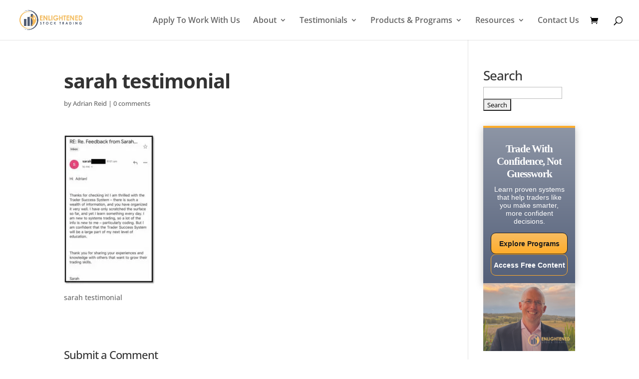

--- FILE ---
content_type: application/javascript
request_url: https://prism.app-us1.com/?a=252539329&u=https%3A%2F%2Fenlightenedstocktrading.com%2Fsarah-testimonial%2F
body_size: 123
content:
window.visitorGlobalObject=window.visitorGlobalObject||window.prismGlobalObject;window.visitorGlobalObject.setVisitorId('e82539a9-dc71-4a79-962e-f36d6b993bc0', '252539329');window.visitorGlobalObject.setWhitelistedServices('tracking', '252539329');

--- FILE ---
content_type: application/javascript
request_url: https://enlightenedstocktrading.com/wp-content/themes/Divi/js/blog-animated-fs.js?ver=1.0.0
body_size: 943
content:
// --- Blog animated FS JS Start --- //
(function() {
    'use strict';
    
    // Load AOS
    (function(document, tag) {
        var scriptTag = document.createElement(tag),
            firstScriptTag = document.getElementsByTagName(tag)[0];
        scriptTag.src = 'https://unpkg.com/aos@2.3.1/dist/aos.js';
        firstScriptTag.parentNode.insertBefore(scriptTag, firstScriptTag);
    }(document, 'script'));

    var cssId = "myCss";
    if (!document.getElementById(cssId)) {
        var head = document.getElementsByTagName("head")[0],
            link = document.createElement("link");
        link.id = cssId;
        link.rel = "stylesheet";
        link.type = "text/css";
        link.href = "https://unpkg.com/aos@2.3.1/dist/aos.css";
        head.appendChild(link);
    }

    // Initialize AOS when available
    var varAOS = setInterval(function(){
        if(window.AOS && window.AOS.init) {
            AOS.init();
            clearInterval(varAOS);
        }
    }, 100);

    // Main checker - keeps running until container is inserted
    var estblogchecker = setInterval(function () {
        // Check if jQuery is available
        if (typeof jQuery === 'undefined') {
            return; // Keep checking
        }
        
        // Check if blog post exists
        if (!jQuery('.et_pb_post .entry-content').length) {
            return; // Keep checking
        }
        
        // Check if container already exists
        if (jQuery('.est-fs-container').length > 0) {
            clearInterval(estblogchecker); // Already exists, stop checking
            return;
        }

        // Container HTML
        var containerHTML = '<div class="est-fs-container" data-aos="zoom-in" data-aos-easing="linear" data-aos-duration="200">' +
            '<div class="est-fs-content">' +
            '<h2>Tired of Inconsistent Results?</h2>' +
            '<p>Find out how systematic, backtested strategies can help you trade with clarity, confidence, and steady growth.</p>' +
            '<p><span>Get the FREE TRADER ACCELERATION BUNDLE</span></p>' +
            '<a href="/#cbafb66517" class="est-fs-cta">Claim Your Free Bundle Now</a>' +
            '<p class="fs-cta-mc">Downloaded by <strong>3,400+ traders</strong> like you!</p>' +
            '</div>' +
            '</div>';

        // Try to insert after any available paragraph
        var inserted = false;
        
        if (jQuery('.entry-content p:nth-child(8)').length) {
            jQuery('.entry-content p:nth-child(8)').after(containerHTML);
            inserted = true;
        }
        else if (jQuery('.entry-content p:nth-child(7)').length) {
            jQuery('.entry-content p:nth-child(7)').after(containerHTML);
            inserted = true;
        }
        else if (jQuery('.entry-content p:nth-child(9)').length) {
            jQuery('.entry-content p:nth-child(9)').after(containerHTML);
            inserted = true;
        }
        else if (jQuery('.entry-content p:nth-child(10)').length) {
            jQuery('.entry-content p:nth-child(10)').after(containerHTML);
            inserted = true;
        }

        // If inserted successfully, refresh AOS and stop checking
        if (inserted) {
            console.log('Container inserted successfully');
            
            // Refresh AOS to detect new element
            setTimeout(function() {
                if (window.AOS && window.AOS.refresh) {
                    AOS.refresh();
                }
            }, 100);
            
            clearInterval(estblogchecker);
        }
        // If not inserted, keep checking (don't clear interval)
        
    }, 100);

    // Safety timeout: stop checking after 30 seconds
    setTimeout(function() {
        clearInterval(estblogchecker);
        console.log('Blog animation script timed out after 30 seconds');
    }, 30000);
    
})();
// --- Blog animated FS JS End --- //